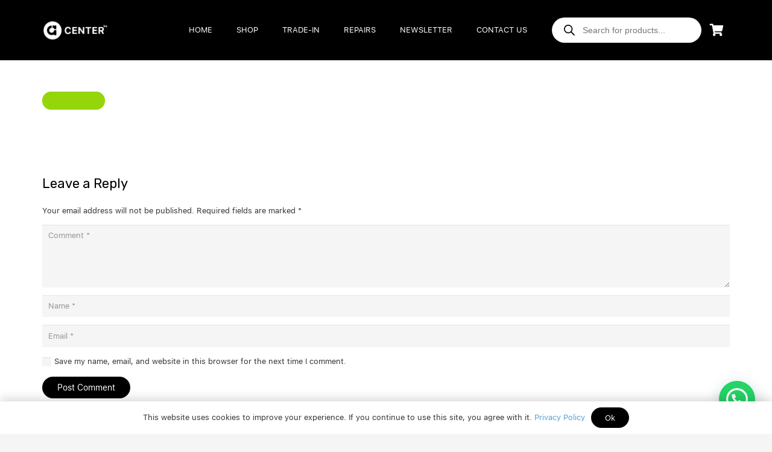

--- FILE ---
content_type: text/css
request_url: https://applecenter.co.ke/wp-content/plugins/quote-generator/public/css/shadcn-components.css?ver=1.0.0.1768610222
body_size: 3136
content:
/**
 * shadcn/ui Inspired Design System
 * Quote Generator for WooCommerce
 *
 * Based on shadcn/ui design principles with CSS variables for theming
 */

/* ========================================
   CSS Variables (Design Tokens)
   ======================================== */

:root {
  /* Colors - Light Mode (HSL format for easy manipulation) */
  --qg-background: 0 0% 100%;
  --qg-foreground: 222.2 84% 4.9%;

  --qg-card: 0 0% 100%;
  --qg-card-foreground: 222.2 84% 4.9%;

  --qg-popover: 0 0% 100%;
  --qg-popover-foreground: 222.2 84% 4.9%;

  --qg-primary: 222.2 47.4% 11.2%;
  --qg-primary-foreground: 210 40% 98%;

  --qg-secondary: 210 40% 96.1%;
  --qg-secondary-foreground: 222.2 47.4% 11.2%;

  --qg-muted: 210 40% 96.1%;
  --qg-muted-foreground: 215.4 16.3% 46.9%;

  --qg-accent: 210 40% 96.1%;
  --qg-accent-foreground: 222.2 47.4% 11.2%;

  --qg-destructive: 0 84.2% 60.2%;
  --qg-destructive-foreground: 210 40% 98%;

  --qg-success: 142.1 76.2% 36.3%;
  --qg-success-foreground: 355.7 100% 97.3%;

  --qg-warning: 38 92% 50%;
  --qg-warning-foreground: 48 96% 89%;

  --qg-border: 214.3 31.8% 91.4%;
  --qg-input: 214.3 31.8% 91.4%;
  --qg-ring: 222.2 84% 4.9%;

  /* Accent Colors for Icons/Stats */
  --qg-blue: 221.2 83.2% 53.3%;
  --qg-blue-light: 221.2 83.2% 96%;
  --qg-green: 142.1 76.2% 36.3%;
  --qg-green-light: 142.1 76.2% 95%;
  --qg-purple: 262.1 83.3% 57.8%;
  --qg-purple-light: 262.1 83.3% 97%;
  --qg-orange: 24.6 95% 53.1%;
  --qg-orange-light: 24.6 95% 97%;
  --qg-red: 0 84.2% 60.2%;
  --qg-red-light: 0 84.2% 97%;
  --qg-yellow: 47.9 95.8% 53.1%;
  --qg-yellow-light: 47.9 95.8% 97%;

  /* Border Radius */
  --qg-radius: 0.5rem;
  --qg-radius-sm: 0.375rem;
  --qg-radius-md: 0.5rem;
  --qg-radius-lg: 0.75rem;
  --qg-radius-xl: 1rem;
  --qg-radius-full: 9999px;

  /* Spacing Scale */
  --qg-spacing-1: 0.25rem;  /* 4px */
  --qg-spacing-2: 0.5rem;   /* 8px */
  --qg-spacing-3: 0.75rem;  /* 12px */
  --qg-spacing-4: 1rem;     /* 16px */
  --qg-spacing-5: 1.25rem;  /* 20px */
  --qg-spacing-6: 1.5rem;   /* 24px */
  --qg-spacing-8: 2rem;     /* 32px */
  --qg-spacing-10: 2.5rem;  /* 40px */
  --qg-spacing-12: 3rem;    /* 48px */
  --qg-spacing-16: 4rem;    /* 64px */

  /* Typography Scale */
  --qg-font-size-xs: 0.75rem;     /* 12px */
  --qg-font-size-sm: 0.875rem;    /* 14px */
  --qg-font-size-base: 1rem;      /* 16px */
  --qg-font-size-lg: 1.125rem;    /* 18px */
  --qg-font-size-xl: 1.25rem;     /* 20px */
  --qg-font-size-2xl: 1.5rem;     /* 24px */
  --qg-font-size-3xl: 1.875rem;   /* 30px */
  --qg-font-size-4xl: 2.25rem;    /* 36px */

  /* Font Weights */
  --qg-font-weight-normal: 400;
  --qg-font-weight-medium: 500;
  --qg-font-weight-semibold: 600;
  --qg-font-weight-bold: 700;

  /* Line Heights */
  --qg-line-height-none: 1;
  --qg-line-height-tight: 1.25;
  --qg-line-height-snug: 1.375;
  --qg-line-height-normal: 1.5;
  --qg-line-height-relaxed: 1.625;
  --qg-line-height-loose: 2;

  /* Shadows */
  --qg-shadow-sm: 0 1px 2px 0 rgb(0 0 0 / 0.05);
  --qg-shadow: 0 1px 3px 0 rgb(0 0 0 / 0.1), 0 1px 2px -1px rgb(0 0 0 / 0.1);
  --qg-shadow-md: 0 4px 6px -1px rgb(0 0 0 / 0.1), 0 2px 4px -2px rgb(0 0 0 / 0.1);
  --qg-shadow-lg: 0 10px 15px -3px rgb(0 0 0 / 0.1), 0 4px 6px -4px rgb(0 0 0 / 0.1);
  --qg-shadow-xl: 0 20px 25px -5px rgb(0 0 0 / 0.1), 0 8px 10px -6px rgb(0 0 0 / 0.1);

  /* Transitions */
  --qg-transition-fast: 150ms cubic-bezier(0.4, 0, 0.2, 1);
  --qg-transition-base: 200ms cubic-bezier(0.4, 0, 0.2, 1);
  --qg-transition-slow: 300ms cubic-bezier(0.4, 0, 0.2, 1);
}

/* ========================================
   Base Styles
   ======================================== */

.qg-admin-wrap {
  font-family: -apple-system, BlinkMacSystemFont, "Segoe UI", Roboto, "Helvetica Neue", Arial, sans-serif;
  color: hsl(var(--qg-foreground));
  line-height: var(--qg-line-height-normal);
  max-width: 1400px;
}

/* ========================================
   Page Header
   ======================================== */

.qg-page-header {
  display: flex;
  justify-content: space-between;
  align-items: flex-start;
  margin-bottom: var(--qg-spacing-8);
  padding-bottom: var(--qg-spacing-6);
  border-bottom: 1px solid hsl(var(--qg-border));
}

.qg-page-title {
  font-size: var(--qg-font-size-3xl);
  font-weight: var(--qg-font-weight-bold);
  color: hsl(var(--qg-foreground));
  margin: 0 0 var(--qg-spacing-2) 0;
  line-height: var(--qg-line-height-tight);
}

.qg-page-description {
  font-size: var(--qg-font-size-base);
  color: hsl(var(--qg-muted-foreground));
  margin: 0;
}

.qg-page-actions {
  display: flex;
  gap: var(--qg-spacing-3);
}

/* ========================================
   Cards
   ======================================== */

.qg-card {
  background: hsl(var(--qg-card));
  border: 1px solid hsl(var(--qg-border));
  border-radius: var(--qg-radius-lg);
  box-shadow: var(--qg-shadow-sm);
  margin-bottom: var(--qg-spacing-6);
  transition: box-shadow var(--qg-transition-base);
}

.qg-card:hover {
  box-shadow: var(--qg-shadow-md);
}

.qg-card-header {
  display: flex;
  justify-content: space-between;
  align-items: flex-start;
  padding: var(--qg-spacing-6);
  border-bottom: 1px solid hsl(var(--qg-border));
}

.qg-card-title {
  font-size: var(--qg-font-size-lg);
  font-weight: var(--qg-font-weight-semibold);
  color: hsl(var(--qg-foreground));
  margin: 0 0 var(--qg-spacing-1) 0;
}

.qg-card-description {
  font-size: var(--qg-font-size-sm);
  color: hsl(var(--qg-muted-foreground));
  margin: 0;
}

.qg-card-content {
  padding: var(--qg-spacing-6);
}

.qg-card-footer {
  padding: var(--qg-spacing-6);
  border-top: 1px solid hsl(var(--qg-border));
  background: hsl(var(--qg-muted));
}

/* ========================================
   Stat Cards
   ======================================== */

.qg-stats-grid {
  display: grid;
  grid-template-columns: repeat(auto-fit, minmax(250px, 1fr));
  gap: var(--qg-spacing-6);
  margin-bottom: var(--qg-spacing-8);
}

.qg-stat-card {
  background: hsl(var(--qg-card));
  border: 1px solid hsl(var(--qg-border));
  border-radius: var(--qg-radius-lg);
  padding: var(--qg-spacing-6);
  box-shadow: var(--qg-shadow-sm);
  transition: all var(--qg-transition-base);
  position: relative;
  overflow: hidden;
}

.qg-stat-card:hover {
  box-shadow: var(--qg-shadow-md);
  transform: translateY(-2px);
}

.qg-stat-card-header {
  display: flex;
  justify-content: space-between;
  align-items: flex-start;
  margin-bottom: var(--qg-spacing-4);
}

.qg-stat-icon {
  width: 48px;
  height: 48px;
  border-radius: var(--qg-radius-md);
  display: flex;
  align-items: center;
  justify-content: center;
  flex-shrink: 0;
}

.qg-stat-icon svg {
  width: 24px;
  height: 24px;
}

.qg-stat-icon-blue {
  background: hsl(var(--qg-blue-light));
  color: hsl(var(--qg-blue));
}

.qg-stat-icon-green {
  background: hsl(var(--qg-green-light));
  color: hsl(var(--qg-green));
}

.qg-stat-icon-purple {
  background: hsl(var(--qg-purple-light));
  color: hsl(var(--qg-purple));
}

.qg-stat-icon-orange {
  background: hsl(var(--qg-orange-light));
  color: hsl(var(--qg-orange));
}

.qg-stat-trend {
  width: 32px;
  height: 32px;
  border-radius: var(--qg-radius);
  display: flex;
  align-items: center;
  justify-content: center;
}

.qg-stat-trend svg {
  width: 16px;
  height: 16px;
}

.qg-stat-trend-up {
  background: hsl(var(--qg-green-light));
  color: hsl(var(--qg-green));
}

.qg-stat-trend-down {
  background: hsl(var(--qg-red-light));
  color: hsl(var(--qg-red));
}

.qg-stat-card-content {
  margin-top: var(--qg-spacing-2);
}

.qg-stat-value {
  font-size: var(--qg-font-size-3xl);
  font-weight: var(--qg-font-weight-bold);
  color: hsl(var(--qg-foreground));
  line-height: var(--qg-line-height-none);
  margin-bottom: var(--qg-spacing-2);
}

.qg-stat-label {
  font-size: var(--qg-font-size-sm);
  font-weight: var(--qg-font-weight-medium);
  color: hsl(var(--qg-muted-foreground));
  margin-bottom: var(--qg-spacing-1);
}

.qg-stat-description {
  font-size: var(--qg-font-size-xs);
  color: hsl(var(--qg-muted-foreground));
}

/* ========================================
   Buttons
   ======================================== */

.qg-button {
  display: inline-flex;
  align-items: center;
  justify-content: center;
  gap: var(--qg-spacing-2);
  padding: var(--qg-spacing-2) var(--qg-spacing-4);
  font-size: var(--qg-font-size-sm);
  font-weight: var(--qg-font-weight-medium);
  border-radius: var(--qg-radius-md);
  border: 1px solid transparent;
  cursor: pointer;
  transition: all var(--qg-transition-base);
  text-decoration: none;
  white-space: nowrap;
}

.qg-button-primary {
  background: hsl(var(--qg-primary));
  color: hsl(var(--qg-primary-foreground));
}

.qg-button-primary:hover {
  background: hsl(var(--qg-primary) / 0.9);
  transform: translateY(-1px);
  box-shadow: var(--qg-shadow-md);
}

.qg-button-secondary {
  background: hsl(var(--qg-secondary));
  color: hsl(var(--qg-secondary-foreground));
}

.qg-button-secondary:hover {
  background: hsl(var(--qg-secondary) / 0.8);
}

.qg-button-outline {
  background: transparent;
  border-color: hsl(var(--qg-border));
  color: hsl(var(--qg-foreground));
}

.qg-button-outline:hover {
  background: hsl(var(--qg-accent));
}

.qg-button-sm {
  padding: var(--qg-spacing-1) var(--qg-spacing-3);
  font-size: var(--qg-font-size-xs);
}

.qg-button-icon,
.qg-button-icon-right {
  width: 16px;
  height: 16px;
  flex-shrink: 0;
}

.qg-icon-button {
  width: 36px;
  height: 36px;
  padding: 0;
  display: inline-flex;
  align-items: center;
  justify-content: center;
  background: transparent;
  border: 1px solid hsl(var(--qg-border));
  border-radius: var(--qg-radius);
  color: hsl(var(--qg-muted-foreground));
  cursor: pointer;
  transition: all var(--qg-transition-fast);
  text-decoration: none;
}

.qg-icon-button:hover {
  background: hsl(var(--qg-accent));
  color: hsl(var(--qg-accent-foreground));
  border-color: hsl(var(--qg-border));
}

.qg-icon-button svg {
  width: 18px;
  height: 18px;
}

/* ========================================
   Grids
   ======================================== */

.qg-grid-2 {
  display: grid;
  grid-template-columns: repeat(auto-fit, minmax(400px, 1fr));
  gap: var(--qg-spacing-6);
  margin-bottom: var(--qg-spacing-8);
}

/* ========================================
   Status Breakdown
   ======================================== */

.qg-status-breakdown {
  display: flex;
  flex-direction: column;
  gap: var(--qg-spacing-4);
}

.qg-status-item {
  display: flex;
  justify-content: space-between;
  align-items: center;
  padding: var(--qg-spacing-3) var(--qg-spacing-4);
  border-radius: var(--qg-radius);
  background: hsl(var(--qg-muted) / 0.3);
  transition: background var(--qg-transition-fast);
}

.qg-status-item:hover {
  background: hsl(var(--qg-muted) / 0.6);
}

.qg-status-item-label {
  display: flex;
  align-items: center;
  gap: var(--qg-spacing-3);
}

.qg-status-dot {
  width: 8px;
  height: 8px;
  border-radius: var(--qg-radius-full);
  flex-shrink: 0;
}

.qg-status-draft {
  background: hsl(var(--qg-muted-foreground));
}

.qg-status-sent {
  background: hsl(var(--qg-blue));
}

.qg-status-viewed {
  background: hsl(var(--qg-purple));
}

.qg-status-approved {
  background: hsl(var(--qg-green));
}

.qg-status-rejected {
  background: hsl(var(--qg-red));
}

.qg-status-expired {
  background: hsl(var(--qg-orange));
}

.qg-status-text {
  font-size: var(--qg-font-size-sm);
  font-weight: var(--qg-font-weight-medium);
  color: hsl(var(--qg-foreground));
}

.qg-status-item-value {
  display: flex;
  align-items: center;
  gap: var(--qg-spacing-3);
}

.qg-status-count {
  font-size: var(--qg-font-size-lg);
  font-weight: var(--qg-font-weight-semibold);
  color: hsl(var(--qg-foreground));
}

.qg-status-badge {
  padding: var(--qg-spacing-1) var(--qg-spacing-2);
  background: hsl(var(--qg-muted));
  color: hsl(var(--qg-muted-foreground));
  font-size: var(--qg-font-size-xs);
  font-weight: var(--qg-font-weight-medium);
  border-radius: var(--qg-radius-sm);
}

/* ========================================
   Source Breakdown
   ======================================== */

.qg-source-breakdown {
  display: flex;
  flex-direction: column;
  gap: var(--qg-spacing-4);
}

.qg-source-item {
  display: grid;
  grid-template-columns: auto 1fr auto;
  gap: var(--qg-spacing-4);
  align-items: center;
  padding: var(--qg-spacing-4);
  border-radius: var(--qg-radius-md);
  border: 1px solid hsl(var(--qg-border));
  transition: all var(--qg-transition-base);
}

.qg-source-item:hover {
  background: hsl(var(--qg-muted) / 0.3);
  border-color: hsl(var(--qg-border));
  box-shadow: var(--qg-shadow-sm);
}

.qg-source-item-icon {
  width: 40px;
  height: 40px;
  border-radius: var(--qg-radius);
  display: flex;
  align-items: center;
  justify-content: center;
  flex-shrink: 0;
}

.qg-source-item-icon svg {
  width: 20px;
  height: 20px;
}

.qg-source-icon-cart {
  background: hsl(var(--qg-blue-light));
  color: hsl(var(--qg-blue));
}

.qg-source-icon-checkout {
  background: hsl(var(--qg-purple-light));
  color: hsl(var(--qg-purple));
}

.qg-source-icon-product {
  background: hsl(var(--qg-green-light));
  color: hsl(var(--qg-green));
}

.qg-source-icon-manual {
  background: hsl(var(--qg-orange-light));
  color: hsl(var(--qg-orange));
}

.qg-source-item-details {
  display: flex;
  flex-direction: column;
  gap: var(--qg-spacing-1);
}

.qg-source-label {
  font-size: var(--qg-font-size-sm);
  font-weight: var(--qg-font-weight-semibold);
  color: hsl(var(--qg-foreground));
}

.qg-source-count {
  font-size: var(--qg-font-size-xs);
  color: hsl(var(--qg-muted-foreground));
}

.qg-source-percentage {
  font-size: var(--qg-font-size-lg);
  font-weight: var(--qg-font-weight-bold);
  color: hsl(var(--qg-muted-foreground));
}

/* ========================================
   Tables
   ======================================== */

.qg-table-container {
  overflow-x: auto;
  border-radius: var(--qg-radius);
  border: 1px solid hsl(var(--qg-border));
}

.qg-table {
  width: 100%;
  border-collapse: collapse;
  font-size: var(--qg-font-size-sm);
}

.qg-table thead {
  background: hsl(var(--qg-muted) / 0.5);
  border-bottom: 1px solid hsl(var(--qg-border));
}

.qg-table th {
  padding: var(--qg-spacing-3) var(--qg-spacing-4);
  text-align: left;
  font-weight: var(--qg-font-weight-semibold);
  color: hsl(var(--qg-muted-foreground));
  font-size: var(--qg-font-size-xs);
  text-transform: uppercase;
  letter-spacing: 0.05em;
}

.qg-table td {
  padding: var(--qg-spacing-4);
  border-top: 1px solid hsl(var(--qg-border));
}

.qg-table-row-hover:hover {
  background: hsl(var(--qg-muted) / 0.3);
}

.qg-table-actions {
  text-align: right;
}

.qg-table-actions-col {
  width: 140px;
  text-align: right;
}

.qg-action-buttons {
  display: flex;
  gap: var(--qg-spacing-2);
  justify-content: flex-end;
}

.qg-customer-cell {
  display: flex;
  flex-direction: column;
  gap: var(--qg-spacing-1);
}

.qg-customer-name {
  font-weight: var(--qg-font-weight-medium);
  color: hsl(var(--qg-foreground));
}

.qg-customer-email {
  font-size: var(--qg-font-size-xs);
  color: hsl(var(--qg-muted-foreground));
}

/* ========================================
   Badges
   ======================================== */

.qg-badge {
  display: inline-flex;
  align-items: center;
  padding: var(--qg-spacing-1) var(--qg-spacing-3);
  font-size: var(--qg-font-size-xs);
  font-weight: var(--qg-font-weight-medium);
  border-radius: var(--qg-radius-full);
  white-space: nowrap;
}

.qg-badge-draft {
  background: hsl(var(--qg-muted));
  color: hsl(var(--qg-muted-foreground));
}

.qg-badge-sent {
  background: hsl(var(--qg-blue-light));
  color: hsl(var(--qg-blue));
}

.qg-badge-viewed {
  background: hsl(var(--qg-purple-light));
  color: hsl(var(--qg-purple));
}

.qg-badge-approved {
  background: hsl(var(--qg-green-light));
  color: hsl(var(--qg-green));
}

.qg-badge-rejected {
  background: hsl(var(--qg-red-light));
  color: hsl(var(--qg-red));
}

.qg-badge-expired {
  background: hsl(var(--qg-orange-light));
  color: hsl(var(--qg-orange));
}

/* ========================================
   Quick Actions
   ======================================== */

.qg-quick-actions-grid {
  display: grid;
  grid-template-columns: repeat(auto-fit, minmax(280px, 1fr));
  gap: var(--qg-spacing-4);
}

.qg-quick-action-card {
  display: grid;
  grid-template-columns: auto 1fr auto;
  gap: var(--qg-spacing-4);
  align-items: center;
  padding: var(--qg-spacing-5);
  border: 1px solid hsl(var(--qg-border));
  border-radius: var(--qg-radius-lg);
  background: hsl(var(--qg-card));
  text-decoration: none;
  transition: all var(--qg-transition-base);
  cursor: pointer;
}

.qg-quick-action-card:hover {
  background: hsl(var(--qg-muted) / 0.3);
  border-color: hsl(var(--qg-primary));
  box-shadow: var(--qg-shadow-md);
  transform: translateY(-2px);
}

.qg-quick-action-icon {
  width: 48px;
  height: 48px;
  border-radius: var(--qg-radius);
  display: flex;
  align-items: center;
  justify-content: center;
  flex-shrink: 0;
}

.qg-quick-action-icon svg {
  width: 24px;
  height: 24px;
}

.qg-quick-action-icon-blue {
  background: hsl(var(--qg-blue-light));
  color: hsl(var(--qg-blue));
}

.qg-quick-action-icon-purple {
  background: hsl(var(--qg-purple-light));
  color: hsl(var(--qg-purple));
}

.qg-quick-action-icon-green {
  background: hsl(var(--qg-green-light));
  color: hsl(var(--qg-green));
}

.qg-quick-action-icon-orange {
  background: hsl(var(--qg-orange-light));
  color: hsl(var(--qg-orange));
}

.qg-quick-action-content {
  display: flex;
  flex-direction: column;
  gap: var(--qg-spacing-1);
}

.qg-quick-action-title {
  font-size: var(--qg-font-size-base);
  font-weight: var(--qg-font-weight-semibold);
  color: hsl(var(--qg-foreground));
  margin: 0;
}

.qg-quick-action-description {
  font-size: var(--qg-font-size-sm);
  color: hsl(var(--qg-muted-foreground));
  margin: 0;
}

.qg-quick-action-arrow {
  width: 20px;
  height: 20px;
  color: hsl(var(--qg-muted-foreground));
  transition: transform var(--qg-transition-fast);
  flex-shrink: 0;
}

.qg-quick-action-card:hover .qg-quick-action-arrow {
  transform: translateX(4px);
}

/* ========================================
   Empty States
   ======================================== */

.qg-empty-state {
  display: flex;
  flex-direction: column;
  align-items: center;
  justify-content: center;
  padding: var(--qg-spacing-12) var(--qg-spacing-6);
  text-align: center;
}

.qg-empty-icon {
  width: 64px;
  height: 64px;
  color: hsl(var(--qg-muted-foreground) / 0.5);
  margin-bottom: var(--qg-spacing-4);
}

.qg-empty-title {
  font-size: var(--qg-font-size-xl);
  font-weight: var(--qg-font-weight-semibold);
  color: hsl(var(--qg-foreground));
  margin: 0 0 var(--qg-spacing-2) 0;
}

.qg-empty-description {
  font-size: var(--qg-font-size-base);
  color: hsl(var(--qg-muted-foreground));
  margin: 0 0 var(--qg-spacing-6) 0;
  max-width: 400px;
}

/* ========================================
   Utility Classes
   ======================================== */

.qg-text-sm {
  font-size: var(--qg-font-size-sm);
}

.qg-text-muted {
  color: hsl(var(--qg-muted-foreground));
}

.qg-font-medium {
  font-weight: var(--qg-font-weight-medium);
}

.qg-font-semibold {
  font-weight: var(--qg-font-weight-semibold);
}

.qg-link-primary {
  color: hsl(var(--qg-primary));
  text-decoration: none;
  transition: color var(--qg-transition-fast);
}

.qg-link-primary:hover {
  color: hsl(var(--qg-primary) / 0.8);
  text-decoration: underline;
}

.qg-source-tag {
  display: inline-block;
  padding: var(--qg-spacing-1) var(--qg-spacing-2);
  background: hsl(var(--qg-muted) / 0.5);
  color: hsl(var(--qg-muted-foreground));
  font-size: var(--qg-font-size-xs);
  border-radius: var(--qg-radius-sm);
  text-transform: capitalize;
}

/* ========================================
   Responsive Design
   ======================================== */

@media (max-width: 768px) {
  .qg-stats-grid {
    grid-template-columns: 1fr;
  }

  .qg-grid-2 {
    grid-template-columns: 1fr;
  }

  .qg-quick-actions-grid {
    grid-template-columns: 1fr;
  }

  .qg-page-header {
    flex-direction: column;
    gap: var(--qg-spacing-4);
  }

  .qg-table-container {
    overflow-x: scroll;
  }

  .qg-action-buttons {
    flex-wrap: wrap;
  }
}


--- FILE ---
content_type: text/css
request_url: https://applecenter.co.ke/wp-content/plugins/quote-generator/public/css/frontend-styles.css?ver=1.0.0.1768610222
body_size: 1549
content:
/**
 * Frontend Styles - Quote Generator
 * Uses shadcn/ui design system
 */

/* ========================================
   Quote Button Wrapper
   ======================================== */

.qg-quote-button-wrapper {
  margin: var(--qg-spacing-6) 0;
}

.qg-quote-button-wrapper .qg-button {
  min-width: 12rem;
}

/* Context-specific styling */
.qg-context-cart .qg-quote-button-wrapper {
  text-align: center;
  padding: var(--qg-spacing-4);
  background-color: hsl(var(--qg-muted) / 0.5);
  border-radius: var(--qg-radius);
}

.qg-context-checkout .qg-quote-button-wrapper {
  padding: var(--qg-spacing-4);
  border: 1px solid hsl(var(--qg-border));
  border-radius: var(--qg-radius);
  margin-bottom: var(--qg-spacing-6);
}

.qg-context-product .qg-quote-button-wrapper {
  margin-top: var(--qg-spacing-4);
}

/* ========================================
   Quote Modal/Dialog
   ======================================== */

.qg-quote-modal {
  max-width: 48rem;
  max-height: 90vh;
  overflow-y: auto;
}

.qg-quote-form {
  display: flex;
  flex-direction: column;
  gap: var(--qg-spacing-6);
}

/* ========================================
   Product Selection
   ======================================== */

.qg-product-search {
  position: relative;
}

.qg-product-search-input {
  width: 100%;
}

.qg-product-search-results {
  position: absolute;
  top: 100%;
  left: 0;
  right: 0;
  z-index: var(--qg-z-dropdown);
  max-height: 20rem;
  overflow-y: auto;
  margin-top: var(--qg-spacing-1);
  background-color: hsl(var(--qg-popover));
  border: 1px solid hsl(var(--qg-border));
  border-radius: var(--qg-radius);
  box-shadow: var(--qg-shadow-md);
}

.qg-product-search-item {
  display: flex;
  align-items: center;
  gap: var(--qg-spacing-3);
  padding: var(--qg-spacing-3);
  cursor: pointer;
  transition: background-color var(--qg-transition-fast);
}

.qg-product-search-item:hover {
  background-color: hsl(var(--qg-accent));
}

.qg-product-search-item img {
  width: 3rem;
  height: 3rem;
  object-fit: cover;
  border-radius: var(--qg-radius-sm);
}

.qg-product-search-item-details {
  flex: 1;
}

.qg-product-search-item-name {
  font-size: var(--qg-font-size-sm);
  font-weight: var(--qg-font-weight-medium);
  color: hsl(var(--qg-foreground));
}

.qg-product-search-item-meta {
  display: flex;
  gap: var(--qg-spacing-2);
  font-size: var(--qg-font-size-xs);
  color: hsl(var(--qg-muted-foreground));
  margin-top: var(--qg-spacing-1);
}

.qg-product-search-empty {
  padding: var(--qg-spacing-4);
  text-align: center;
  color: hsl(var(--qg-muted-foreground));
  font-size: var(--qg-font-size-sm);
}

/* ========================================
   Selected Products List
   ======================================== */

.qg-selected-products {
  display: flex;
  flex-direction: column;
  gap: var(--qg-spacing-3);
}

.qg-selected-product {
  display: flex;
  gap: var(--qg-spacing-3);
  padding: var(--qg-spacing-4);
  border: 1px solid hsl(var(--qg-border));
  border-radius: var(--qg-radius);
  background-color: hsl(var(--qg-card));
}

.qg-selected-product img {
  width: 4rem;
  height: 4rem;
  object-fit: cover;
  border-radius: var(--qg-radius-sm);
}

.qg-selected-product-details {
  flex: 1;
}

.qg-selected-product-name {
  font-size: var(--qg-font-size-base);
  font-weight: var(--qg-font-weight-medium);
  color: hsl(var(--qg-foreground));
  margin-bottom: var(--qg-spacing-1);
}

.qg-selected-product-meta {
  display: flex;
  gap: var(--qg-spacing-2);
  font-size: var(--qg-font-size-xs);
  color: hsl(var(--qg-muted-foreground));
}

.qg-selected-product-controls {
  display: flex;
  flex-direction: column;
  gap: var(--qg-spacing-2);
  align-items: flex-end;
}

.qg-quantity-control {
  display: flex;
  align-items: center;
  gap: var(--qg-spacing-2);
}

.qg-quantity-input {
  width: 4rem;
  text-align: center;
}

.qg-price-display {
  font-size: var(--qg-font-size-lg);
  font-weight: var(--qg-font-weight-semibold);
  color: hsl(var(--qg-foreground));
}

/* ========================================
   Quote Summary/Totals
   ======================================== */

.qg-quote-summary {
  padding: var(--qg-spacing-4);
  border: 1px solid hsl(var(--qg-border));
  border-radius: var(--qg-radius);
  background-color: hsl(var(--qg-muted) / 0.3);
}

.qg-summary-row {
  display: flex;
  justify-content: space-between;
  align-items: center;
  padding: var(--qg-spacing-2) 0;
  font-size: var(--qg-font-size-sm);
}

.qg-summary-row + .qg-summary-row {
  border-top: 1px solid hsl(var(--qg-border));
}

.qg-summary-row.qg-summary-total {
  font-size: var(--qg-font-size-lg);
  font-weight: var(--qg-font-weight-bold);
  padding-top: var(--qg-spacing-3);
  border-top: 2px solid hsl(var(--qg-border));
}

.qg-summary-label {
  color: hsl(var(--qg-muted-foreground));
}

.qg-summary-value {
  font-weight: var(--qg-font-weight-semibold);
  color: hsl(var(--qg-foreground));
}

/* ========================================
   Customer Information Form
   ======================================== */

.qg-customer-info {
  display: grid;
  gap: var(--qg-spacing-4);
}

@media (min-width: 768px) {
  .qg-customer-info {
    grid-template-columns: repeat(2, 1fr);
  }

  .qg-customer-info .qg-form-group.qg-full-width {
    grid-column: 1 / -1;
  }
}

.qg-section-divider {
  margin: var(--qg-spacing-6) 0;
  border: 0;
  border-top: 1px solid hsl(var(--qg-border));
}

.qg-section-title {
  font-size: var(--qg-font-size-lg);
  font-weight: var(--qg-font-weight-semibold);
  margin-bottom: var(--qg-spacing-4);
  color: hsl(var(--qg-foreground));
}

/* ========================================
   Quote Preview
   ======================================== */

.qg-quote-preview {
  padding: var(--qg-spacing-6);
  border: 1px solid hsl(var(--qg-border));
  border-radius: var(--qg-radius);
  background-color: hsl(var(--qg-card));
  box-shadow: var(--qg-shadow);
}

.qg-quote-preview-header {
  display: flex;
  justify-content: space-between;
  align-items: start;
  margin-bottom: var(--qg-spacing-6);
  padding-bottom: var(--qg-spacing-4);
  border-bottom: 2px solid hsl(var(--qg-border));
}

.qg-quote-preview-logo {
  max-width: 8rem;
  height: auto;
}

.qg-quote-preview-number {
  text-align: right;
}

.qg-quote-number-label {
  font-size: var(--qg-font-size-sm);
  color: hsl(var(--qg-muted-foreground));
  margin-bottom: var(--qg-spacing-1);
}

.qg-quote-number-value {
  font-size: var(--qg-font-size-2xl);
  font-weight: var(--qg-font-weight-bold);
  color: hsl(var(--qg-primary));
}

.qg-quote-preview-addresses {
  display: grid;
  gap: var(--qg-spacing-6);
  margin-bottom: var(--qg-spacing-6);
}

@media (min-width: 768px) {
  .qg-quote-preview-addresses {
    grid-template-columns: repeat(2, 1fr);
  }
}

.qg-address-block h4 {
  font-size: var(--qg-font-size-sm);
  font-weight: var(--qg-font-weight-semibold);
  text-transform: uppercase;
  color: hsl(var(--qg-muted-foreground));
  margin-bottom: var(--qg-spacing-2);
}

.qg-address-block p {
  font-size: var(--qg-font-size-sm);
  color: hsl(var(--qg-foreground));
  margin: 0;
  line-height: var(--qg-line-height-relaxed);
}

/* ========================================
   Quote Items Table
   ======================================== */

.qg-quote-items-table {
  width: 100%;
  border-collapse: collapse;
  margin-bottom: var(--qg-spacing-6);
}

.qg-quote-items-table thead {
  background-color: hsl(var(--qg-muted));
}

.qg-quote-items-table th {
  padding: var(--qg-spacing-3);
  text-align: left;
  font-size: var(--qg-font-size-sm);
  font-weight: var(--qg-font-weight-semibold);
  color: hsl(var(--qg-foreground));
  border-bottom: 1px solid hsl(var(--qg-border));
}

.qg-quote-items-table td {
  padding: var(--qg-spacing-3);
  font-size: var(--qg-font-size-sm);
  color: hsl(var(--qg-foreground));
  border-bottom: 1px solid hsl(var(--qg-border));
}

.qg-quote-items-table tbody tr:hover {
  background-color: hsl(var(--qg-muted) / 0.3);
}

.qg-quote-items-table .qg-text-right {
  text-align: right;
}

/* ========================================
   Empty States
   ======================================== */

.qg-empty-state {
  padding: var(--qg-spacing-8);
  text-align: center;
  color: hsl(var(--qg-muted-foreground));
}

.qg-empty-state-icon {
  font-size: 3rem;
  margin-bottom: var(--qg-spacing-4);
  opacity: 0.5;
}

.qg-empty-state-title {
  font-size: var(--qg-font-size-lg);
  font-weight: var(--qg-font-weight-semibold);
  margin-bottom: var(--qg-spacing-2);
  color: hsl(var(--qg-foreground));
}

.qg-empty-state-description {
  font-size: var(--qg-font-size-sm);
  color: hsl(var(--qg-muted-foreground));
}

/* ========================================
   Loading States
   ======================================== */

.qg-loading-overlay {
  position: fixed;
  inset: 0;
  z-index: var(--qg-z-modal);
  display: flex;
  align-items: center;
  justify-content: center;
  background-color: hsl(var(--qg-background) / 0.8);
  backdrop-filter: blur(4px);
}

.qg-loading-spinner {
  display: flex;
  flex-direction: column;
  align-items: center;
  gap: var(--qg-spacing-4);
}

.qg-loading-text {
  font-size: var(--qg-font-size-sm);
  color: hsl(var(--qg-muted-foreground));
}

/* ========================================
   Responsive Adjustments
   ======================================== */

@media (max-width: 767px) {
  .qg-quote-modal {
    max-width: 100%;
    width: 100%;
    height: 100%;
    max-height: 100%;
    border-radius: 0;
    top: 0;
    left: 0;
    transform: none;
  }

  .qg-quote-items-table {
    font-size: var(--qg-font-size-xs);
  }

  .qg-quote-items-table th,
  .qg-quote-items-table td {
    padding: var(--qg-spacing-2);
  }

  .qg-selected-product {
    flex-direction: column;
  }

  .qg-selected-product-controls {
    width: 100%;
    flex-direction: row;
    justify-content: space-between;
  }
}

/* ========================================
   Print Styles
   ======================================== */

@media print {
  .qg-dialog-header,
  .qg-dialog-footer,
  .qg-button,
  .qg-dialog-close {
    display: none !important;
  }

  .qg-quote-preview {
    border: none;
    box-shadow: none;
  }
}


--- FILE ---
content_type: text/javascript
request_url: https://applecenter.co.ke/wp-content/plugins/quote-generator/public/js/cart-sync.js?ver=1.0.0.1768610222
body_size: 618
content:
/**
 * Cart Sync - Quote Generator
 * Synchronizes WooCommerce cart with quote system
 */

(function($) {
	'use strict';

	/**
	 * Initialize on document ready
	 */
	$(document).ready(function() {
		initCartSync();
	});

	/**
	 * Initialize Cart Sync
	 */
	function initCartSync() {
		// Listen for cart updates
		$(document.body).on('updated_cart_totals', function() {
			syncCartData();
		});

		$(document.body).on('added_to_cart', function() {
			syncCartData();
		});

		$(document.body).on('removed_from_cart', function() {
			syncCartData();
		});

		// Initial sync
		syncCartData();

		// Log initialization
		if (typeof console !== 'undefined' && console.log) {
			console.log('Quote Generator Cart Sync Initialized');
		}
	}

	/**
	 * Sync cart data
	 */
	function syncCartData() {
		if (typeof quoteGenerator === 'undefined') {
			return;
		}

		$.ajax({
			url: quoteGenerator.ajaxUrl,
			type: 'POST',
			data: {
				action: 'qg_sync_cart',
				nonce: quoteGenerator.nonce
			},
			success: function(response) {
				if (response.success && response.data.cart) {
					// Update global cart data
					if (typeof quoteGenerator !== 'undefined') {
						quoteGenerator.cartData = response.data.cart;
					}

					// Trigger event for other scripts
					$(document).trigger('qg:cart-synced', [response.data.cart]);
				}
			}
		});
	}

	/**
	 * Get cart data
	 */
	window.qgGetCartData = function() {
		if (typeof quoteGenerator !== 'undefined' && quoteGenerator.cartData) {
			return quoteGenerator.cartData;
		}
		return null;
	};

	/**
	 * Add to cart from quote
	 */
	window.qgAddToCartFromQuote = function(items, callback) {
		if (typeof quoteGenerator === 'undefined') {
			return;
		}

		$.ajax({
			url: quoteGenerator.ajaxUrl,
			type: 'POST',
			data: {
				action: 'qg_add_quote_to_cart',
				nonce: quoteGenerator.nonce,
				items: JSON.stringify(items)
			},
			success: function(response) {
				if (response.success) {
					// Trigger WooCommerce cart update
					$(document.body).trigger('wc_fragment_refresh');

					if (typeof callback === 'function') {
						callback(true, response.data);
					}
				} else {
					if (typeof callback === 'function') {
						callback(false, response.data);
					}
				}
			},
			error: function() {
				if (typeof callback === 'function') {
					callback(false, { message: 'Failed to add items to cart' });
				}
			}
		});
	};

})(jQuery);


--- FILE ---
content_type: text/javascript
request_url: https://applecenter.co.ke/wp-content/plugins/quote-generator/public/js/quote-modal.js?ver=1.0.0.1768610222
body_size: 837
content:
/**
 * Quote Modal - Quote Generator
 * Handles modal dialog for quote button mode
 */

(function($) {
	'use strict';

	/**
	 * Initialize on document ready
	 */
	$(document).ready(function() {
		initQuoteModal();
	});

	/**
	 * Initialize Quote Modal
	 */
	function initQuoteModal() {
		// Handle quote button clicks
		$(document).on('click', '.qg-open-quote-modal', function(e) {
			e.preventDefault();

			const context = $(this).data('context') || 'default';
			openQuoteModal(context);
		});

		// Close modal on overlay click
		$(document).on('click', '.qg-modal-overlay', function() {
			closeQuoteModal();
		});

		// Close modal on close button click
		$(document).on('click', '.qg-modal-close', function() {
			closeQuoteModal();
		});

		// Close modal on escape key
		$(document).on('keydown', function(e) {
			if (e.key === 'Escape' && $('.qg-quote-modal-wrapper').length) {
				closeQuoteModal();
			}
		});

		// Prevent modal close when clicking inside content
		$(document).on('click', '.qg-modal-content', function(e) {
			e.stopPropagation();
		});
	}

	/**
	 * Open Quote Modal
	 */
	function openQuoteModal(context) {
		// Check if modal already exists
		if ($('.qg-quote-modal-wrapper').length) {
			$('.qg-quote-modal-wrapper').fadeIn(200);
			return;
		}

		// Create modal HTML
		const modalHtml = `
			<div class="qg-quote-modal-wrapper">
				<div class="qg-modal-overlay"></div>
				<div class="qg-modal-dialog qg-modal-xl">
					<div class="qg-modal-content">
						<div class="qg-modal-header">
							<h2 class="qg-modal-title">${quoteGeneratorModal.title}</h2>
							<button type="button" class="qg-modal-close">&times;</button>
						</div>
						<div class="qg-modal-body" id="qg-modal-quote-form-container">
							<div class="qg-modal-loading">
								<div class="qg-spinner"></div>
								<p>${quoteGeneratorModal.loading}</p>
							</div>
						</div>
					</div>
				</div>
			</div>
		`;

		// Append to body
		$('body').append(modalHtml);

		// Prevent body scroll
		$('body').css('overflow', 'hidden');

		// Load quote form via AJAX
		loadQuoteForm(context);

		// Fade in modal
		$('.qg-quote-modal-wrapper').fadeIn(200);
	}

	/**
	 * Close Quote Modal
	 */
	function closeQuoteModal() {
		$('.qg-quote-modal-wrapper').fadeOut(200, function() {
			$(this).remove();
		});

		// Restore body scroll
		$('body').css('overflow', '');
	}

	/**
	 * Load Quote Form
	 */
	function loadQuoteForm(context) {
		$.ajax({
			url: quoteGeneratorModal.ajaxUrl,
			type: 'POST',
			data: {
				action: 'qg_get_quote_form',
				nonce: quoteGeneratorModal.nonce,
				context: context
			},
			success: function(response) {
				if (response.success && response.data.html) {
					$('#qg-modal-quote-form-container').html(response.data.html);

					// Re-initialize form scripts
					if (typeof window.initQuoteForm === 'function') {
						window.initQuoteForm();
					}
				} else {
					$('#qg-modal-quote-form-container').html(
						'<div class="qg-error-message">' +
						(response.data.message || quoteGeneratorModal.error) +
						'</div>'
					);
				}
			},
			error: function() {
				$('#qg-modal-quote-form-container').html(
					'<div class="qg-error-message">' +
					quoteGeneratorModal.error +
					'</div>'
				);
			}
		});
	}

})(jQuery);
